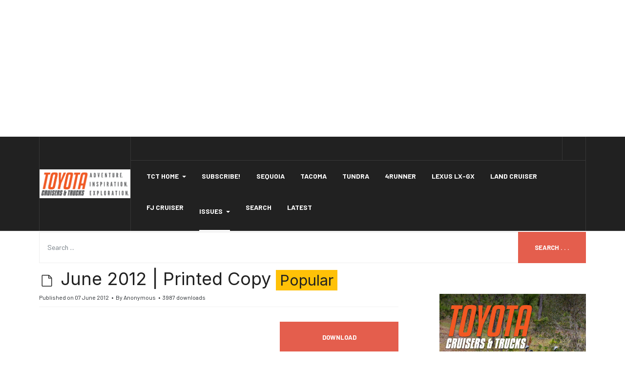

--- FILE ---
content_type: text/html; charset=utf-8
request_url: http://tctmagazine.net/issues/all-downloads/tacoma-magazine-issues/june-2012/120-june-2012-printed-copy?path=doc_download
body_size: 8540
content:
<!DOCTYPE html>
<html xmlns="http://www.w3.org/1999/xhtml" class="j4" xml:lang="en-gb" lang="en-gb" dir="ltr">

<head>
  <!-- Google tag (gtag.js) -->
<script async src="https://www.googletagmanager.com/gtag/js?id=G-BK1FEYYH60"></script>
<script>
  window.dataLayer = window.dataLayer || [];
  function gtag(){dataLayer.push(arguments);}
  gtag('js', new Date());

  gtag('config', 'G-BK1FEYYH60');
</script>

<script async src="https://pagead2.googlesyndication.com/pagead/js/adsbygoogle.js?client=ca-pub-2755969224389658"
     crossorigin="anonymous"></script>
<ins class="adsbygoogle"
     style="display:block; text-align:center;"
     data-ad-layout="in-article"
     data-ad-format="fluid"
     data-ad-client="ca-pub-2755969224389658"
     data-ad-slot="8425022686"></ins>
<script>
     (adsbygoogle = window.adsbygoogle || []).push({});
</script>
  <meta charset="utf-8">
	<meta name="twitter:card" content="summary">
	<meta property="og:url" content="http://tctmagazine.net/issues/all-downloads/tacoma-magazine-issues/june-2012/120-june-2012-printed-copy">
	<meta property="og:title" content="June 2012 | Printed Copy">
	<meta property="og:type" content="website">
	<meta name="description" content="Toyota Truck, Land Cruiser, 4Runner, FJ Cruiser, and Tacoma News &amp; Information. We cover all models including Lexus SUVs used for exploration.">
	<meta name="generator" content="Joomla! - Open Source Content Management">
	<title>June 2012 | Printed Copy</title>
	<link href="http://tctmagazine.net/issues/all-downloads/tacoma-magazine-issues/june-2012/120-june-2012-printed-copy" rel="canonical">
	<link href="/favicon.ico" rel="icon" type="image/vnd.microsoft.icon">
<link href="/plugins/system/t4/themes/base/vendors/font-awesome5/css/all.min.css?7bb6c86fceba55197dc2ec6a33c3519f" rel="stylesheet" />
	<link href="/plugins/system/t4/themes/base/vendors/font-awesome/css/font-awesome.min.css?7bb6c86fceba55197dc2ec6a33c3519f" rel="stylesheet" />
	<link href="/templates/ja_blockk/js/lightbox/ekko-lightbox.css?7bb6c86fceba55197dc2ec6a33c3519f" rel="stylesheet" />
	<link href="/media/vendor/joomla-custom-elements/css/joomla-alert.min.css?0.2.0" rel="stylesheet" />
	<link href="/media/com_docman/css/site.min.css?898b3420" rel="stylesheet" />
	<link href="/plugins/system/jce/css/content.css?badb4208be409b1335b815dde676300e" rel="stylesheet" />
	<link href="https://fonts.googleapis.com/css?family=Barlow%3A700%2C%2C400%2C500%2C600%7CInter%3A400%2C600%2C700%2C" rel="stylesheet" />
	<link href="/templates/ja_blockk/css/template.css" rel="stylesheet" />
	<link href="/media/t4/css/23-sub.css" rel="stylesheet" />
<script src="/media/vendor/jquery/js/jquery.min.js?3.7.1"></script>
	<script src="/media/legacy/js/jquery-noconflict.min.js?647005fc12b79b3ca2bb30c059899d5994e3e34d"></script>
	<script src="/media/vendor/jquery-migrate/js/jquery-migrate.min.js?3.4.1"></script>
	<script src="/plugins/system/t4/themes/base/vendors/bootstrap/js/bootstrap.bundle.min.js?7bb6c86fceba55197dc2ec6a33c3519f"></script>
	<script src="/templates/ja_blockk/js/imagesloaded.pkgd.min.js?7bb6c86fceba55197dc2ec6a33c3519f"></script>
	<script src="/templates/ja_blockk/js/jquery.cookie.js?7bb6c86fceba55197dc2ec6a33c3519f"></script>
	<script src="/templates/ja_blockk/js/isotope.pkgd.min.js?7bb6c86fceba55197dc2ec6a33c3519f"></script>
	<script src="/templates/ja_blockk/js/lightbox/ekko-lightbox.js?7bb6c86fceba55197dc2ec6a33c3519f"></script>
	<script type="application/json" class="joomla-script-options new">{"joomla.jtext":{"ERROR":"Error","MESSAGE":"Message","NOTICE":"Notice","WARNING":"Warning","JCLOSE":"Close","JOK":"OK","JOPEN":"Open"},"system.paths":{"root":"","rootFull":"http:\/\/tctmagazine.net\/","base":"","baseFull":"http:\/\/tctmagazine.net\/"},"csrf.token":"0ad767f7ca66cfa7e4f9194ccf83d576"}</script>
	<script src="/media/system/js/core.min.js?37ffe4186289eba9c5df81bea44080aff77b9684"></script>
	<script src="/media/system/js/messages-es5.min.js?c29829fd2432533d05b15b771f86c6637708bd9d" nomodule defer></script>
	<script src="/media/vendor/bootstrap/js/bootstrap-es5.min.js?5.3.2" nomodule defer></script>
	<script src="/media/system/js/messages.min.js?7f7aa28ac8e8d42145850e8b45b3bc82ff9a6411" type="module"></script>
	<script src="/media/vendor/bootstrap/js/dropdown.min.js?5.3.2" type="module"></script>
	<script src="/media/vendor/bootstrap/js/collapse.min.js?5.3.2" type="module"></script>
	<script src="/media/koowa/framework/js/koowa.kquery.js?73ee45a0"></script>
	<script src="/media/koowa/framework/js/modernizr.min.js?73ee45a0"></script>
	<script src="/media/koowa/framework/js/koowa.min.js?73ee45a0"></script>
	<script src="/media/koowa/framework/js/jquery.magnific-popup.min.js?73ee45a0"></script>
	<script src="/media/com_docman/js/site/downloadlabel.js?898b3420"></script>
	<script src="/templates/ja_blockk/js/template.js"></script>
	<script src="/plugins/system/t4/themes/base/js/base.js?7bb6c86fceba55197dc2ec6a33c3519f"></script>
	<script src="/plugins/system/t4/themes/base/js/megamenu.js"></script>
	<script>// WORKAROUND FOR ISSUE: #873

                kQuery(function($)
                {
                    $.magnificPopup.instance._onFocusIn = function(e)
                    {
                        // Do nothing if target element is select2 input
                        if( $(e.target).hasClass('select2-search__field') ) {
                            return true;
                        }
            
                        // Else call parent method
                        $.magnificPopup.proto._onFocusIn.call(this,e);
                    };
                });</script>
	<script>kQuery(function($){
                $('.k-ui-namespace .thumbnail').each(function(idx, el) {
                    var el = $(el);
                    var data = el.data('k-modal');
                    var options = {
    "type": "image"
};
                    if (data) {
                        $.extend(true, options, data);
                    }
                    el.magnificPopup(options);
                });
            });</script>
	<script>kQuery(function($) {
                $('.docman_track_download').on('click', function() {
                    var el = $(this);
                    
                    if (typeof gtag !== 'undefined') {
                        gtag('event', 'Download', {
                            'event_category': 'DOCman',
                            'event_label': el.data('title'),
                            'name': el.data('title'),
                            'value': parseInt(el.data('id'), 10)
                        });
                    }
                    else if (typeof window.GoogleAnalyticsObject !== 'undefined' && typeof window[window.GoogleAnalyticsObject] !== 'undefined') {
                        window[window.GoogleAnalyticsObject]('send', 'event', 'DOCman', 'Download', el.data('title'), parseInt(el.data('id'), 10));
                    } 
                    else if (typeof _gaq !== 'undefined' && typeof _gat !== 'undefined') {
                        if (_gat._getTrackers().length) {
                            _gaq.push(function() {
                                var tracker = _gat._getTrackers()[0];
                                tracker._trackEvent('DOCman', 'Download', el.data('title'), parseInt(el.data('id'), 10));
                            });
                        }
                    }
                });

                if (typeof _paq !== 'undefined') {
                    _paq.push(['setDownloadClasses', 'docman_track_download']);
                    _paq.push(['trackPageView']);
                }
            });</script>
	<script>if (typeof Koowa === 'object' && Koowa !== null) {
                if (typeof Koowa.translator === 'object' && Koowa.translator !== null) {
                    Koowa.translator.loadTranslations({"Play":"Play","View":"View","Open":"Open"});
                }
            }</script>
	<script>kQuery(function($) {
                    $('a.docman_download__button').downloadLabel({
    "force_download": "0",
    "gdocs_supported_extensions": [
        "ogg",
        "doc",
        "docx",
        "xls",
        "xlsx",
        "ppt",
        "pptx",
        "pages",
        "ai",
        "psd",
        "tiff",
        "dxf",
        "svg",
        "eps",
        "ps",
        "ttf",
        "xps"
    ],
    "gdocs_preview": 0
});
                });</script>


  <!--[if lt IE 9]>
    <script src="/media/jui/js/html5.js"></script>
  <![endif]-->
  <meta name="viewport"  content="width=device-width, initial-scale=1, maximum-scale=1, user-scalable=yes"/>
  <style  type="text/css">
    @-webkit-viewport   { width: device-width; }
    @-moz-viewport      { width: device-width; }
    @-ms-viewport       { width: device-width; }
    @-o-viewport        { width: device-width; }
    @viewport           { width: device-width; }
  </style>
  <meta name="HandheldFriendly" content="true"/>
  <meta name="apple-mobile-web-app-capable" content="YES"/>
  <!-- //META FOR IOS & HANDHELD -->
  
</head>

<body class="site-magz-1 navigation-magz-1 theme-default layout-magz-3 nav-breakpoint-md com_docman view-document item-288" data-jver="4">
  
  
  <main>
    <div class="t4-wrapper">
      <div class="t4-content">
        <div class="t4-content-inner">
          
<div id="t4-mainnav" class="t4-section  t4-mainnav   border-bottom"><!-- HEADER BLOCK -->
<header id="t4-header-wrap" class="t4-header header-layout-13">
	<div class="t4-header-inner header-theme-dark">
		<div class="container">
			<div class="row no-gutters d-flex align-items-center flex-nowrap wrap-header">
				<div class="col-5 col-lg-2 d-flex justify-content-lg-center align-items-center">
					<div class="t4-logo-header d-flex align-items-center">
						
						<div class="navbar-brand logo-image">
    <a href="/index.php" title="Toyota Cruisers & Trucks">
        	
          <img class="logo-img logo-light" src="/images/TCT_2022_Site_Banner.png#joomlaImage://local-images/TCT_2022_Site_Banner.png?width=6156&height=1956" alt="Toyota Cruisers & Trucks" />
      <img class="logo-img logo-dark" src="/images/TCT_2022_Site_Banner.png#joomlaImage://local-images/TCT_2022_Site_Banner.png?width=6156&height=1956" alt="Toyota Cruisers & Trucks" />
    
    </a>
  </div>

					</div>
				</div>

				<div class="col-7 col-lg-10 top-right">
					<div class="top-head d-flex align-items-center">
						

						<div class="t4-header-right d-flex justify-content-end align-items-center">
							


							<nav class="navbar-expand-md">
    <button class="navbar-toggler" type="button" data-toggle="collapse" data-target="#t4-megamenu-mainmenu" aria-controls="t4-megamenu-mainmenu" aria-expanded="false" aria-label="Toggle navigation">
        <i class="fa fa-bars toggle-bars"></i>
    </button>
</nav>


							<div class="head-search">
								
							</div>
						</div>
					</div>

					<div class="t4-megamenu-wrap justify-content-between align-items-center d-flex">
						<div class="t4-navbar">
							
<nav class="navbar navbar-expand-md">
<button class="navbar-toggler" type="button" data-toggle="collapse" data-target="#t4-megamenu-mainmenu" aria-controls="t4-megamenu-mainmenu" aria-expanded="false" aria-label="Toggle navigation" style="display: none;">
    <i class="fa fa-bars toggle-bars"></i>
</button>
	<div id="t4-megamenu-mainmenu" class="t4-megamenu collapse navbar-collapse slide animate" data-duration="400">

<ul class="nav navbar-nav level0"  itemscope="itemscope" itemtype="http://www.schema.org/SiteNavigationElement">
<li class="nav-item default dropdown mega" data-id="1385" data-level="1" data-align="left"><a href="/" itemprop="url" class="nav-link dropdown-toggle" role="button" aria-haspopup="true" aria-expanded="false" data-toggle="dropdown"><span itemprop="name">TCT Home<i class="item-caret"></i></span></a>
<div class="dropdown-menu mega-dropdown-menu">
	<div class="mega-dropdown-inner">
	
			<div class="row">
																									</div>
		
	</div>
</div>
</li>
<li class="nav-item" data-id="362" data-level="1"><a href="/subscribe-now" itemprop="url" class="nav-link"><span itemprop="name">Subscribe!</span></a></li><li class="nav-item" data-id="265" data-level="1"><a href="/sequoia" itemprop="url" class="nav-link"><span itemprop="name">Sequoia</span></a></li><li class="nav-item" data-id="849" data-level="1"><a href="/tacoma" itemprop="url" class="nav-link"><span itemprop="name">Tacoma</span></a></li><li class="nav-item" data-id="1288" data-level="1"><a href="/tundra" itemprop="url" class="nav-link"><span itemprop="name">Tundra</span></a></li><li class="nav-item" data-id="281" data-level="1"><a href="/4runner" itemprop="url" class="nav-link"><span itemprop="name">4Runner</span></a></li><li class="nav-item" data-id="282" data-level="1"><a href="/lexus-lx-gx" itemprop="url" class="nav-link"><span itemprop="name">Lexus LX-GX</span></a></li><li class="nav-item" data-id="249" data-level="1"><a href="/land-cruiser" itemprop="url" class="nav-link"><span itemprop="name">Land Cruiser</span></a></li><li class="nav-item" data-id="250" data-level="1"><a href="/fj-cruiser" itemprop="url" class="nav-link"><span itemprop="name">FJ Cruiser</span></a></li><li class="nav-item active divider dropdown parent" data-id="108" data-level="1"><span class="separator  nav-link dropdown-toggle"  itemprop="name"  role="button"  aria-haspopup="true" aria-expanded="false" data-bs-toggle="dropdown">Issues<i class="item-caret"></i></span>
<div class="dropdown-menu level1" data-bs-popper="static"><div class="dropdown-menu-inner"><ul><li class="nav-item divider dropdown dropright dropend parent" data-id="1533" data-level="2"><span class="separator  dropdown-item dropdown-toggle"  itemprop="name"  role="button"  aria-haspopup="true" aria-expanded="false" data-bs-toggle="dropdown">2024<i class="item-caret"></i></span>
<div class="dropdown-menu level2" data-bs-popper="static"><div class="dropdown-menu-inner"><ul><li class="nav-item" data-id="1534" data-level="3"><a href="/issues/2024/fall-winter-2024" itemprop="url" class="dropdown-item"><span itemprop="name">Fall/Winter 2024</span></a></li></ul></div></div></li><li class="nav-item divider dropdown dropright dropend parent" data-id="1511" data-level="2"><span class="separator  dropdown-item dropdown-toggle"  itemprop="name"  role="button"  aria-haspopup="true" aria-expanded="false" data-bs-toggle="dropdown">2023<i class="item-caret"></i></span>
<div class="dropdown-menu level2" data-bs-popper="static"><div class="dropdown-menu-inner"><ul><li class="nav-item" data-id="1512" data-level="3"><a href="/issues/2023/spring-summer-2023" itemprop="url" class="dropdown-item"><span itemprop="name">Spring/Summer 2023</span></a></li><li class="nav-item" data-id="1521" data-level="3"><a href="/issues/2023/fall-winter-2023" itemprop="url" class="dropdown-item"><span itemprop="name">Fall/Winter 2023</span></a></li><li class="nav-item" data-id="1522" data-level="3"><a href="/issues/2023/2023-downloads" itemprop="url" class="dropdown-item"><span itemprop="name">2023 Downloads</span></a></li></ul></div></div></li><li class="nav-item divider dropdown dropright dropend parent" data-id="1320" data-level="2"><span class="separator  dropdown-item dropdown-toggle"  itemprop="name"  role="button"  aria-haspopup="true" aria-expanded="false" data-bs-toggle="dropdown">2022<i class="item-caret"></i></span>
<div class="dropdown-menu level2" data-bs-popper="static"><div class="dropdown-menu-inner"><ul><li class="nav-item" data-id="1478" data-level="3"><a href="/issues/2022/fall-winter-2022" itemprop="url" class="dropdown-item"><span itemprop="name">Fall/Winter 2022</span></a></li><li class="nav-item" data-id="1321" data-level="3"><a href="/issues/2022/winter-2022" itemprop="url" class="dropdown-item"><span itemprop="name">Winter 2022</span></a></li><li class="nav-item" data-id="1413" data-level="3"><a href="/issues/2022/spring-2022" itemprop="url" class="dropdown-item"><span itemprop="name">Spring 2022</span></a></li></ul></div></div></li><li class="nav-item divider dropdown dropright dropend parent" data-id="1313" data-level="2"><span class="separator  dropdown-item dropdown-toggle"  itemprop="name"  role="button"  aria-haspopup="true" aria-expanded="false" data-bs-toggle="dropdown">2021<i class="item-caret"></i></span>
<div class="dropdown-menu level2" data-bs-popper="static"><div class="dropdown-menu-inner"><ul><li class="nav-item" data-id="1314" data-level="3"><a href="/issues/2021/winter-2021" itemprop="url" class="dropdown-item"><span itemprop="name">Winter 2021</span></a></li><li class="nav-item" data-id="1315" data-level="3"><a href="/issues/2021/spring-2021" itemprop="url" class="dropdown-item"><span itemprop="name">Spring 2021</span></a></li><li class="nav-item" data-id="1316" data-level="3"><a href="/issues/2021/summer-2021" itemprop="url" class="dropdown-item"><span itemprop="name">Summer 2021</span></a></li><li class="nav-item" data-id="1317" data-level="3"><a href="/issues/2021/fall-2021" itemprop="url" class="dropdown-item"><span itemprop="name">Fall 2021</span></a></li></ul></div></div></li><li class="nav-item divider dropdown dropright dropend parent" data-id="1225" data-level="2"><span class="separator  dropdown-item dropdown-toggle"  itemprop="name"  role="button"  aria-haspopup="true" aria-expanded="false" data-bs-toggle="dropdown">2020<i class="item-caret"></i></span>
<div class="dropdown-menu level2" data-bs-popper="static"><div class="dropdown-menu-inner"><ul><li class="nav-item" data-id="1228" data-level="3"><a href="/issues/2020/winter-2020" itemprop="url" class="dropdown-item"><span itemprop="name">Winter 2020</span></a></li><li class="nav-item" data-id="1227" data-level="3"><a href="/issues/2020/spring-2020" itemprop="url" class="dropdown-item"><span itemprop="name">Spring 2020</span></a></li><li class="nav-item" data-id="1229" data-level="3"><a href="/issues/2020/summer-2020" itemprop="url" class="dropdown-item"><span itemprop="name">Summer 2020</span></a></li><li class="nav-item" data-id="1230" data-level="3"><a href="/issues/2020/fall-2020" itemprop="url" class="dropdown-item"><span itemprop="name">Fall 2020</span></a></li></ul></div></div></li><li class="nav-item divider dropdown dropright dropend parent" data-id="1076" data-level="2"><span class="separator  dropdown-item dropdown-toggle"  itemprop="name"  role="button"  aria-haspopup="true" aria-expanded="false" data-bs-toggle="dropdown">2019<i class="item-caret"></i></span>
<div class="dropdown-menu level2" data-bs-popper="static"><div class="dropdown-menu-inner"><ul><li class="nav-item" data-id="1077" data-level="3"><a href="/issues/2019/winter-2019" itemprop="url" class="dropdown-item"><span itemprop="name">Winter 2019</span></a></li><li class="nav-item" data-id="1078" data-level="3"><a href="/issues/2019/spring-2019" itemprop="url" class="dropdown-item"><span itemprop="name">Spring 2019</span></a></li><li class="nav-item" data-id="1084" data-level="3"><a href="/issues/2019/summer-2019" itemprop="url" class="dropdown-item"><span itemprop="name">Summer 2019</span></a></li><li class="nav-item" data-id="1226" data-level="3"><a href="/issues/2019/fall-2019" itemprop="url" class="dropdown-item"><span itemprop="name">Fall 2019</span></a></li></ul></div></div></li><li class="nav-item divider dropdown dropright dropend parent" data-id="1079" data-level="2"><span class="separator  dropdown-item dropdown-toggle"  itemprop="name"  role="button"  aria-haspopup="true" aria-expanded="false" data-bs-toggle="dropdown">Archives<i class="item-caret"></i></span>
<div class="dropdown-menu level2" data-bs-popper="static"><div class="dropdown-menu-inner"><ul><li class="nav-item divider dropdown dropright dropend parent" data-id="472" data-level="3"><span class="separator  dropdown-item dropdown-toggle"  itemprop="name"  role="button"  aria-haspopup="true" aria-expanded="false" data-bs-toggle="dropdown">2014<i class="item-caret"></i></span>
<div class="dropdown-menu level3" data-bs-popper="static"><div class="dropdown-menu-inner"><ul><li class="nav-item" data-id="422" data-level="4"><a href="/issues/archives/2014/october-2014" itemprop="url" class="dropdown-item"><span itemprop="name">October 2014</span></a></li><li class="nav-item" data-id="780" data-level="4"><a href="/issues/archives/2014/year-in-review-2014" itemprop="url" class="dropdown-item"><span itemprop="name">Year In Review 2014</span></a></li><li class="nav-item" data-id="421" data-level="4"><a href="/issues/archives/2014/july-2014" itemprop="url" class="dropdown-item"><span itemprop="name">July 2014</span></a></li><li class="nav-item" data-id="420" data-level="4"><a href="/issues/archives/2014/april-2014" itemprop="url" class="dropdown-item"><span itemprop="name">April 2014</span></a></li><li class="nav-item" data-id="405" data-level="4"><a href="/issues/archives/2014/january-2014" itemprop="url" class="dropdown-item"><span itemprop="name">January 2014</span></a></li></ul></div></div></li><li class="nav-item divider dropdown dropright dropend parent" data-id="263" data-level="3"><span class="separator  dropdown-item dropdown-toggle"  itemprop="name"  role="button"  aria-haspopup="true" aria-expanded="false" data-bs-toggle="dropdown">FJC Mag Issues<i class="item-caret"></i></span>
<div class="dropdown-menu level3" data-bs-popper="static"><div class="dropdown-menu-inner"><ul><li class="nav-item divider dropdown dropright dropend parent" data-id="317" data-level="4"><span class="separator  dropdown-item dropdown-toggle"  itemprop="name"  role="button"  aria-haspopup="true" aria-expanded="false" data-bs-toggle="dropdown">2013<i class="item-caret"></i></span>
<div class="dropdown-menu level4" data-bs-popper="static"><div class="dropdown-menu-inner"><ul><li class="nav-item" data-id="315" data-level="5"><a href="/issues/archives/fjc-mag-issues/2013/january-2013" itemprop="url" class="dropdown-item"><span itemprop="name">January 2013</span></a></li><li class="nav-item" data-id="316" data-level="5"><a href="/issues/archives/fjc-mag-issues/2013/april-2013" itemprop="url" class="dropdown-item"><span itemprop="name">April 2013</span></a></li><li class="nav-item" data-id="351" data-level="5"><a href="/issues/archives/fjc-mag-issues/2013/july-2013" itemprop="url" class="dropdown-item"><span itemprop="name">July 2013</span></a></li><li class="nav-item" data-id="363" data-level="5"><a href="/issues/archives/fjc-mag-issues/2013/october-2013" itemprop="url" class="dropdown-item"><span itemprop="name">October 2013</span></a></li></ul></div></div></li><li class="nav-item divider dropdown dropright dropend parent" data-id="310" data-level="4"><span class="separator  dropdown-item dropdown-toggle"  itemprop="name"  role="button"  aria-haspopup="true" aria-expanded="false" data-bs-toggle="dropdown">2012<i class="item-caret"></i></span>
<div class="dropdown-menu level4" data-bs-popper="static"><div class="dropdown-menu-inner"><ul><li class="nav-item" data-id="311" data-level="5"><a href="/issues/archives/fjc-mag-issues/2012/january-2012" itemprop="url" class="dropdown-item"><span itemprop="name">January 2012</span></a></li><li class="nav-item" data-id="312" data-level="5"><a href="/issues/archives/fjc-mag-issues/2012/april-2012" itemprop="url" class="dropdown-item"><span itemprop="name">April 2012</span></a></li><li class="nav-item" data-id="313" data-level="5"><a href="/issues/archives/fjc-mag-issues/2012/july-2012" itemprop="url" class="dropdown-item"><span itemprop="name">July 2012</span></a></li><li class="nav-item" data-id="314" data-level="5"><a href="/issues/archives/fjc-mag-issues/2012/october-2012" itemprop="url" class="dropdown-item"><span itemprop="name">October 2012</span></a></li></ul></div></div></li><li class="nav-item divider dropdown dropright dropend parent" data-id="304" data-level="4"><span class="separator  dropdown-item dropdown-toggle"  itemprop="name"  role="button"  aria-haspopup="true" aria-expanded="false" data-bs-toggle="dropdown">2011<i class="item-caret"></i></span>
<div class="dropdown-menu level4" data-bs-popper="static"><div class="dropdown-menu-inner"><ul><li class="nav-item" data-id="306" data-level="5"><a href="/issues/archives/fjc-mag-issues/2011/january-2011" itemprop="url" class="dropdown-item"><span itemprop="name">January 2011</span></a></li><li class="nav-item" data-id="307" data-level="5"><a href="/issues/archives/fjc-mag-issues/2011/april-2011" itemprop="url" class="dropdown-item"><span itemprop="name">April 2011</span></a></li><li class="nav-item" data-id="308" data-level="5"><a href="/issues/archives/fjc-mag-issues/2011/july-2011" itemprop="url" class="dropdown-item"><span itemprop="name">July 2011</span></a></li><li class="nav-item" data-id="309" data-level="5"><a href="/issues/archives/fjc-mag-issues/2011/october-2011" itemprop="url" class="dropdown-item"><span itemprop="name">October 2011</span></a></li></ul></div></div></li><li class="nav-item divider dropdown dropright dropend parent" data-id="298" data-level="4"><span class="separator  dropdown-item dropdown-toggle"  itemprop="name"  role="button"  aria-haspopup="true" aria-expanded="false" data-bs-toggle="dropdown">2010<i class="item-caret"></i></span>
<div class="dropdown-menu level4" data-bs-popper="static"><div class="dropdown-menu-inner"><ul><li class="nav-item" data-id="299" data-level="5"><a href="/issues/archives/fjc-mag-issues/2010/january-2010" itemprop="url" class="dropdown-item"><span itemprop="name">January 2010</span></a></li><li class="nav-item" data-id="300" data-level="5"><a href="/issues/archives/fjc-mag-issues/2010/april-2010" itemprop="url" class="dropdown-item"><span itemprop="name">April 2010</span></a></li><li class="nav-item" data-id="301" data-level="5"><a href="/issues/archives/fjc-mag-issues/2010/july-2010" itemprop="url" class="dropdown-item"><span itemprop="name">July 2010</span></a></li><li class="nav-item" data-id="302" data-level="5"><a href="/issues/archives/fjc-mag-issues/2010/october-2010" itemprop="url" class="dropdown-item"><span itemprop="name">October 2010</span></a></li></ul></div></div></li><li class="nav-item divider dropdown dropright dropend parent" data-id="292" data-level="4"><span class="separator  dropdown-item dropdown-toggle"  itemprop="name"  role="button"  aria-haspopup="true" aria-expanded="false" data-bs-toggle="dropdown">2009<i class="item-caret"></i></span>
<div class="dropdown-menu level4" data-bs-popper="static"><div class="dropdown-menu-inner"><ul><li class="nav-item" data-id="294" data-level="5"><a href="/issues/archives/fjc-mag-issues/2009/january-2009" itemprop="url" class="dropdown-item"><span itemprop="name">January 2009</span></a></li><li class="nav-item" data-id="295" data-level="5"><a href="/issues/archives/fjc-mag-issues/2009/april-2009" itemprop="url" class="dropdown-item"><span itemprop="name">April 2009</span></a></li><li class="nav-item" data-id="296" data-level="5"><a href="/issues/archives/fjc-mag-issues/2009/july-2009" itemprop="url" class="dropdown-item"><span itemprop="name">July 2009</span></a></li><li class="nav-item" data-id="297" data-level="5"><a href="/issues/archives/fjc-mag-issues/2009/october-2009" itemprop="url" class="dropdown-item"><span itemprop="name">October 2009</span></a></li></ul></div></div></li><li class="nav-item divider dropdown dropright dropend parent" data-id="293" data-level="4"><span class="separator  dropdown-item dropdown-toggle"  itemprop="name"  role="button"  aria-haspopup="true" aria-expanded="false" data-bs-toggle="dropdown">2008<i class="item-caret"></i></span>
<div class="dropdown-menu level4" data-bs-popper="static"><div class="dropdown-menu-inner"><ul><li class="nav-item" data-id="291" data-level="5"><a href="/issues/archives/fjc-mag-issues/2008/october-2008" itemprop="url" class="dropdown-item"><span itemprop="name">October 2008</span></a></li><li class="nav-item" data-id="290" data-level="5"><a href="/issues/archives/fjc-mag-issues/2008/july-2008" itemprop="url" class="dropdown-item"><span itemprop="name">July 2008</span></a></li><li class="nav-item" data-id="289" data-level="5"><a href="/issues/archives/fjc-mag-issues/2008/april-2008" itemprop="url" class="dropdown-item"><span itemprop="name">April 2008</span></a></li><li class="nav-item" data-id="287" data-level="5"><a href="/issues/archives/fjc-mag-issues/2008/january-2008" itemprop="url" class="dropdown-item"><span itemprop="name">January 2008</span></a></li></ul></div></div></li></ul></div></div></li><li class="nav-item divider dropdown dropright dropend parent" data-id="318" data-level="3"><span class="separator  dropdown-item dropdown-toggle"  itemprop="name"  role="button"  aria-haspopup="true" aria-expanded="false" data-bs-toggle="dropdown">Tacoma Mag Issues <i class="item-caret"></i></span>
<div class="dropdown-menu level3" data-bs-popper="static"><div class="dropdown-menu-inner"><ul><li class="nav-item divider dropdown dropright dropend parent" data-id="328" data-level="4"><span class="separator  dropdown-item dropdown-toggle"  itemprop="name"  role="button"  aria-haspopup="true" aria-expanded="false" data-bs-toggle="dropdown">2013<i class="item-caret"></i></span>
<div class="dropdown-menu level4" data-bs-popper="static"><div class="dropdown-menu-inner"><ul><li class="nav-item" data-id="329" data-level="5"><a href="/issues/archives/tacoma-mag-issues/2013/march-2013" itemprop="url" class="dropdown-item"><span itemprop="name">March 2013</span></a></li><li class="nav-item" data-id="385" data-level="5"><a href="/issues/archives/tacoma-mag-issues/2013/june-2013" itemprop="url" class="dropdown-item"><span itemprop="name">June 2013</span></a></li><li class="nav-item" data-id="386" data-level="5"><a href="/issues/archives/tacoma-mag-issues/2013/september-2013" itemprop="url" class="dropdown-item"><span itemprop="name">September 2013</span></a></li></ul></div></div></li><li class="nav-item divider dropdown dropright dropend parent" data-id="324" data-level="4"><span class="separator  dropdown-item dropdown-toggle"  itemprop="name"  role="button"  aria-haspopup="true" aria-expanded="false" data-bs-toggle="dropdown">2012<i class="item-caret"></i></span>
<div class="dropdown-menu level4" data-bs-popper="static"><div class="dropdown-menu-inner"><ul><li class="nav-item" data-id="325" data-level="5"><a href="/issues/archives/tacoma-mag-issues/2012/june-2012" itemprop="url" class="dropdown-item"><span itemprop="name">June 2012</span></a></li><li class="nav-item" data-id="326" data-level="5"><a href="/issues/archives/tacoma-mag-issues/2012/september-2012" itemprop="url" class="dropdown-item"><span itemprop="name">September 2012</span></a></li><li class="nav-item" data-id="327" data-level="5"><a href="/issues/archives/tacoma-mag-issues/2012/december-2012" itemprop="url" class="dropdown-item"><span itemprop="name">December 2012</span></a></li></ul></div></div></li><li class="nav-item divider dropdown dropright dropend parent" data-id="323" data-level="4"><span class="separator  dropdown-item dropdown-toggle"  itemprop="name"  role="button"  aria-haspopup="true" aria-expanded="false" data-bs-toggle="dropdown">2011<i class="item-caret"></i></span>
<div class="dropdown-menu level4" data-bs-popper="static"><div class="dropdown-menu-inner"><ul><li class="nav-item" data-id="319" data-level="5"><a href="/issues/archives/tacoma-mag-issues/2011/february-2011" itemprop="url" class="dropdown-item"><span itemprop="name">February 2011</span></a></li><li class="nav-item" data-id="320" data-level="5"><a href="/issues/archives/tacoma-mag-issues/2011/may-2011" itemprop="url" class="dropdown-item"><span itemprop="name">May 2011</span></a></li><li class="nav-item" data-id="321" data-level="5"><a href="/issues/archives/tacoma-mag-issues/2011/september-2011" itemprop="url" class="dropdown-item"><span itemprop="name">September 2011</span></a></li><li class="nav-item" data-id="322" data-level="5"><a href="/issues/archives/tacoma-mag-issues/2011/december-2011" itemprop="url" class="dropdown-item"><span itemprop="name">December 2011</span></a></li></ul></div></div></li></ul></div></div></li><li class="nav-item divider dropdown dropright dropend parent" data-id="762" data-level="3"><span class="separator  dropdown-item dropdown-toggle"  itemprop="name"  role="button"  aria-haspopup="true" aria-expanded="false" data-bs-toggle="dropdown">2016<i class="item-caret"></i></span>
<div class="dropdown-menu level3" data-bs-popper="static"><div class="dropdown-menu-inner"><ul><li class="nav-item" data-id="684" data-level="4"><a href="/issues/archives/2016/summer-2016" itemprop="url" class="dropdown-item"><span itemprop="name">Summer 2016</span></a></li><li class="nav-item" data-id="639" data-level="4"><a href="/issues/archives/2016/spring-2016" itemprop="url" class="dropdown-item"><span itemprop="name">Spring 2016</span></a></li><li class="nav-item" data-id="761" data-level="4"><a href="/issues/archives/2016/fall-2016" itemprop="url" class="dropdown-item"><span itemprop="name">Fall 2016</span></a></li><li class="nav-item" data-id="638" data-level="4"><a href="/issues/archives/2016/winter-2016" itemprop="url" class="dropdown-item"><span itemprop="name">Winter 2016</span></a></li></ul></div></div></li><li class="nav-item divider dropdown dropright dropend parent" data-id="900" data-level="3"><span class="separator  dropdown-item dropdown-toggle"  itemprop="name"  role="button"  aria-haspopup="true" aria-expanded="false" data-bs-toggle="dropdown">2017<i class="item-caret"></i></span>
<div class="dropdown-menu level3" data-bs-popper="static"><div class="dropdown-menu-inner"><ul><li class="nav-item" data-id="848" data-level="4"><a href="/issues/archives/2017/fall-2017" itemprop="url" class="dropdown-item"><span itemprop="name">Fall 2017</span></a></li><li class="nav-item" data-id="847" data-level="4"><a href="/issues/archives/2017/summer-2017" itemprop="url" class="dropdown-item"><span itemprop="name">Summer 2017</span></a></li><li class="nav-item" data-id="781" data-level="4"><a href="/issues/archives/2017/spring-2017" itemprop="url" class="dropdown-item"><span itemprop="name">Spring 2017</span></a></li><li class="nav-item" data-id="763" data-level="4"><a href="/issues/archives/2017/winter-2017" itemprop="url" class="dropdown-item"><span itemprop="name">Winter 2017</span></a></li></ul></div></div></li><li class="nav-item divider dropdown dropright dropend parent" data-id="637" data-level="3"><span class="separator  dropdown-item dropdown-toggle"  itemprop="name"  role="button"  aria-haspopup="true" aria-expanded="false" data-bs-toggle="dropdown">2015<i class="item-caret"></i></span>
<div class="dropdown-menu level3" data-bs-popper="static"><div class="dropdown-menu-inner"><ul><li class="nav-item" data-id="636" data-level="4"><a href="/issues/archives/2015/yir-2015" itemprop="url" class="dropdown-item"><span itemprop="name">YiR 2015</span></a></li><li class="nav-item" data-id="635" data-level="4"><a href="/issues/archives/2015/fall-2015" itemprop="url" class="dropdown-item"><span itemprop="name">Fall 2015</span></a></li><li class="nav-item" data-id="488" data-level="4"><a href="/issues/archives/2015/july-2015" itemprop="url" class="dropdown-item"><span itemprop="name">July 2015</span></a></li><li class="nav-item" data-id="424" data-level="4"><a href="/issues/archives/2015/april-2015" itemprop="url" class="dropdown-item"><span itemprop="name">April 2015</span></a></li><li class="nav-item" data-id="487" data-level="4"><a href="/issues/archives/2015/january-2015" itemprop="url" class="dropdown-item"><span itemprop="name">January 2015</span></a></li></ul></div></div></li><li class="nav-item divider dropdown dropright dropend parent" data-id="1000" data-level="3"><span class="separator  dropdown-item dropdown-toggle"  itemprop="name"  role="button"  aria-haspopup="true" aria-expanded="false" data-bs-toggle="dropdown">2018<i class="item-caret"></i></span>
<div class="dropdown-menu level3" data-bs-popper="static"><div class="dropdown-menu-inner"><ul><li class="nav-item" data-id="901" data-level="4"><a href="/issues/archives/2018/winter-2018" itemprop="url" class="dropdown-item"><span itemprop="name">Winter 2018</span></a></li><li class="nav-item" data-id="1001" data-level="4"><a href="/issues/archives/2018/spring-2018" itemprop="url" class="dropdown-item"><span itemprop="name">Spring 2018</span></a></li><li class="nav-item" data-id="1002" data-level="4"><a href="/issues/archives/2018/summer-2018" itemprop="url" class="dropdown-item"><span itemprop="name">Summer 2018</span></a></li><li class="nav-item" data-id="1021" data-level="4"><a href="/issues/archives/2018/fall-2018" itemprop="url" class="dropdown-item"><span itemprop="name">Fall 2018</span></a></li></ul></div></div></li></ul></div></div></li><li class="nav-item current active" data-id="288" data-level="2"><a href="/issues/all-downloads" itemprop="url" class="dropdown-item" aria-current="page"><span itemprop="name">All Downloads</span></a></li><li class="nav-item" data-id="1513" data-level="2"><a href="/hema" itemprop="url" class="dropdown-item"><span itemprop="name">hema</span></a></li></ul></div></div></li><li class="nav-item" data-id="632" data-level="1"><a href="/search" itemprop="url" class="nav-link"><span itemprop="name">Search</span></a></li><li class="nav-item" data-id="1535" data-level="1"><a href="/latest" itemprop="url" class="nav-link"><span itemprop="name">Latest</span></a></li></ul></div>
</nav>

						</div>
						<div class="menu-right d-none d-xl-flex">
							
						</div>
					</div>
				</div>
			</div>
		</div>
	</div>
</header>
<!-- // HEADER BLOCK --></div>

<div id="t4-masthead" class="t4-section  t4-masthead">
<div class="t4-section-inner container"><div class="t4-module modulebox4 " id="Mod246"><div class="module-inner"><div class="module-ct"><div class="mod-search search box4">
	<form action="/issues/all-downloads/other-files/40-fj-summit-trails-2009?format=html&amp;path=other-files" method="post">
		<div class="input-group"><input name="searchword" id="mod-search-searchword246" class="form-control" type="search" placeholder="Search ..."><span class="input-group-append"><button class="btn btn-primary" onclick="this.form.searchword.focus();">Search . . .</button></span></div>		<input type="hidden" name="option" value="com_search">
		<input type="hidden" name="task" value="search">
		<input type="hidden" name="limit" value="10">
		<input type="hidden" name="Itemid" value="515">
	</form>
</div>
</div></div></div></div>
</div>











<div id="t4-main-body" class="t4-section  t4-main-body">
<div class="t4-section-inner container"><div class="t4-row row">
<div class="t4-col col-12 col-lg">
<div id="system-message-container" aria-live="polite"></div>
<div class="k-ui-joomla">
    <div class="k-ui-ltr  k-ui-namespace com_docman">
                <!--[if lte IE 8 ]><div class="old-ie"><![endif]-->
                
<script data-inline type="text/javascript">document.documentElement.classList.add("k-ui-j4", "k-ui-j4-site");</script><script data-inline type="text/javascript">document.documentElement.classList.add('k-js-enabled');</script>
    
            
            
<div class="docman_document_layout">

        
        

    

            
            
            
            
<div class="docman_document" itemscope itemtype="http://schema.org/CreativeWork">

            <h1 class="koowa_header">
                <span class="koowa_header__item">
            <span class="koowa_wrapped_content">
                <span class="whitespace_preserver">
                                                                    <a class="koowa_header__title_link "
                           href="/issues/all-downloads/tacoma-magazine-issues/june-2012/120-june-2012-printed-copy?category_access=1"
                           data-title="June 2012 | Printed Copy"
                           data-id="120"
                                                      ><!--
                            -->                                <span class="koowa_header__item--image_container">
                                    
<span class="k-icon-document-default  k-icon--size-medium" aria-hidden="true"></span>
<span class="k-visually-hidden">default</span>
                                </span>
                                                        <span itemprop="name">June 2012 | Printed Copy</span></a>
                                            
                    
                                        
                                        
                                        
                                        
                                                                <span class="label label-danger label-important badge bg-warning">Popular</span>
                                    </span>
            </span>
        </span>
    </h1>
    
        

            <p class="docman_document_details">

                        <span class="created-on-label">
            <time itemprop="datePublished" datetime="2012-06-07 17:15:31">
                Published on 07 June 2012            </time>
        </span>
        
                
                            <span class="owner-label">
                By <span itemprop="author">Anonymous</span>            </span>
        
                
                
                            <meta itemprop="interactionCount" content="UserDownloads:3987">
            <span class="hits-label">
                3987 downloads            </span>
            </p>
    
    
            <p>
            </p>
    

            <div class="docman_download">
        <a class="btn btn-large btn-primary btn-block docman_download__button docman_track_download"
           href="/issues/all-downloads/tacoma-magazine-issues/june-2012/120-june-2012-printed-copy/file"
           data-title="June 2012 | Printed Copy"
           data-id="120"
           type=""
                      data-mimetype=""
           data-extension=""
                      >

            <span class="docman_download_label">
              Download            </span>

                                </a>

                    </div>
    

        

            <div class="docman_description">
        
                    <div itemprop="description">
                        </div>
            </div>
    

        

        

</div>


</div>
                <!--[if lte IE 8 ]></div><![endif]-->
                </div>
</div>
</div>

<div class="t4-col sidebar-r col-12 col-lg-4">
<div class="t4-module module " id="Mod289"><div class="module-inner"><div class="module-ct">

<div class="custom"  >
	<h3 style="text-align: center;">&nbsp;</h3>
<h3 style="text-align: center;"><a href="http://tctmag.us/fallwinter24pdf" target="_blank" rel="noopener noreferrer"><img src="https://cdn.magloft.com/pwa-1133/issue/cover/437f5b25-df20-47f7-8761-4711483117af.png" alt="Fall/Winter 2023 Toyota Cruisers &amp; Trucks" width="458" height="591" /></a></h3>
<h3 style="text-align: center;">Get the Fall/Winter 2024 Issue:</h3>
<div style="text-align: center;"><a href="http://tctmag.us/fallwinter24pdf" target="_blank" rel="noopener noreferrer"><img src="/images/stories/download_now.jpg" alt="download_now" width="200" height="40" /></a></div>
<div>
<div style="text-align: center;"><a href="http://tctmag.us/fallwinter24print" target="_blank" rel="noopener noreferrer"><img src="/images/stories/printed_copyw.png" alt="printed copyw" width="200" height="40" /></a></div>
<div><a href="http://tctmag.us/fallwinter24online" target="_blank" rel="noopener noreferrer"><img src="/images/stories/read%20online.jpg" alt="read online" width="200" height="40" style="display: block; margin-left: auto; margin-right: auto;" /></a></div>
</div>
<div style="text-align: center;">
<div style="text-align: center;"><a href="http://tctmag.us/tctapp" target="_blank" rel="noopener noreferrer" style="text-align: center;"><br /><img src="/images/app/AppStoreBadge.png" alt="AppStoreBadge" width="200" height="70" /></a></div>
<div><a href="http://tctmag.us/android" target="_blank" rel="noopener noreferrer" style="text-align: center;"><br /><img src="/images/app/AndroidAppBadge.png" alt="AndroidAppBadge" width="200" height="70" /></a></div>
</div>
<div style="text-align: center;">&nbsp;</div>
<div style="text-align: center;"><br />
<h3 style="text-align: center;">Need Media?</h3>
<p>License images or buy prints!<br />Toyota, Overland, Adventure, Landscapes</p>
<p><a href="http://tctmag.us/gallery" target="_blank" rel="noopener noreferrer">media.zaxyn.com</a></p>
<p><a href="http://tctmag.us/gallery" target="_blank" rel="noopener noreferrer"><img src="/images/2019/media-zaxyn-com.png" alt="Toyota off road overland adventure licensed photos" width="289" height="321" /></a></p>
<p>&nbsp;</p>
</div>
<div style="text-align: center;">&nbsp;</div></div>
</div></div></div>
</div>
</div></div>
</div>






<a href='javascript:' id='back-to-top'><i class='fa fa-chevron-up'></i></a>
        </div>
      </div>
    </div>
  </main>
  <!-- Go to www.addthis.com/dashboard to customize your tools --> <script type="text/javascript" src="//s7.addthis.com/js/300/addthis_widget.js#pubid=ra-58a27ef72c87e4f9"></script>
<script type="text/javascript">/*joomlatools job scheduler*/
!function(){function e(e,t,n,o){try{o=new(this.XMLHttpRequest||ActiveXObject)("MSXML2.XMLHTTP.3.0"),o.open("POST",e,1),o.setRequestHeader("X-Requested-With","XMLHttpRequest"),o.setRequestHeader("Content-type","application/x-www-form-urlencoded"),o.onreadystatechange=function(){o.readyState>3&&t&&t(o.responseText,o)},o.send(n)}catch(c){}}function t(n){e(n,function(e,o){try{if(200==o.status){var c=JSON.parse(e)
"object"==typeof c&&c["continue"]&&setTimeout(function(){t(n)},1e3)}}catch(u){}})}t("http://tctmagazine.net/index.php?option=com_joomlatools&controller=scheduler")}()</script></body>
</html>


--- FILE ---
content_type: text/html; charset=utf-8
request_url: https://www.google.com/recaptcha/api2/aframe
body_size: 266
content:
<!DOCTYPE HTML><html><head><meta http-equiv="content-type" content="text/html; charset=UTF-8"></head><body><script nonce="Ek7ORfsVg8cS4mcE14t8kw">/** Anti-fraud and anti-abuse applications only. See google.com/recaptcha */ try{var clients={'sodar':'https://pagead2.googlesyndication.com/pagead/sodar?'};window.addEventListener("message",function(a){try{if(a.source===window.parent){var b=JSON.parse(a.data);var c=clients[b['id']];if(c){var d=document.createElement('img');d.src=c+b['params']+'&rc='+(localStorage.getItem("rc::a")?sessionStorage.getItem("rc::b"):"");window.document.body.appendChild(d);sessionStorage.setItem("rc::e",parseInt(sessionStorage.getItem("rc::e")||0)+1);localStorage.setItem("rc::h",'1769002940953');}}}catch(b){}});window.parent.postMessage("_grecaptcha_ready", "*");}catch(b){}</script></body></html>